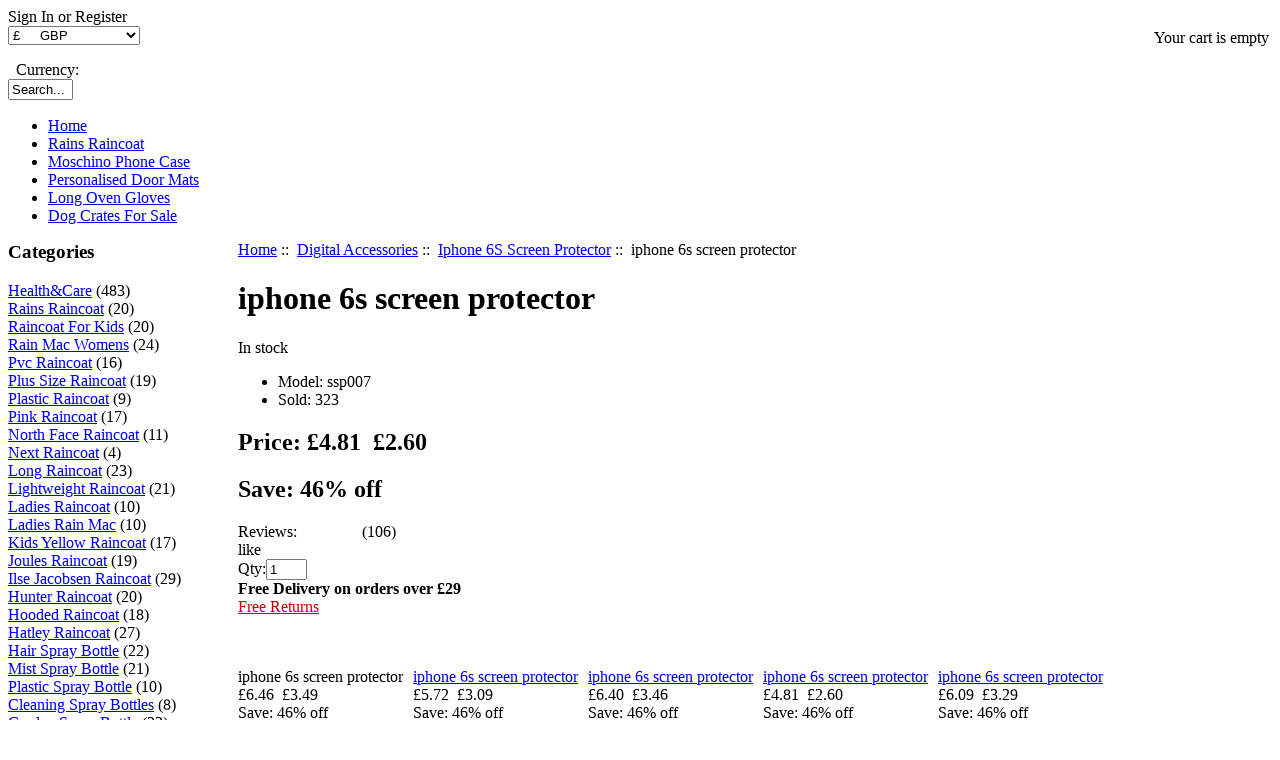

--- FILE ---
content_type: text/html; charset=utf-8
request_url: https://demariesdream.com/iphone-6s-screen-protector-p-785.html
body_size: 11241
content:
<html dir="ltr" lang="en">
<head>
  <meta name="viewport" content="width=device-width, initial-scale=1">
<meta http-equiv="content-type" content="text/html; charset=utf-8">
  <meta name="keywords" content="iphone 6s screen protector">
  <meta name="description" content="Cheap Grocery & Household Essentials | Department Store UK - Demariesdream iphone 6s screen protector -">
  <meta http-equiv="imagetoolbar" content="no">
  <title>iphone 6s screen protector</title>
  <base href="/">
  <link rel="stylesheet" type="text/css" href="includes/templates/my_en/css/style_imagehover.css">
  <link rel="stylesheet" type="text/css" href="includes/templates/my_en/css/style_tags.css">
  <link rel="stylesheet" type="text/css" href="includes/templates/my_en/css/style_wishlist_classic.css">
  <link rel="stylesheet" type="text/css" href="includes/templates/my_en/css/stylesheet.css">
  <link rel="stylesheet" type="text/css" href="includes/templates/my_en/css/stylesheet_css_buttons.css">
  <link rel="stylesheet" type="text/css" href="includes/templates/my_en/css/stylesheet_zen_lightbox.css">
  <link rel="stylesheet" type="text/css" media="print" href="includes/templates/my_en/css/print_stylesheet.css">
  <script type="text/javascript" src="includes/templates/my_en/jscript/jscript_imagehover.js"></script>
  <script type="text/javascript" src="includes/templates/my_en/jscript/jscript_jquery-1.7.1.min.js"></script>
  <script type="text/javascript" src="includes/modules/pages/product_info/jscript_textarea_counter.js"></script>
  <script language="javascript" type="text/javascript">
  //<![CDATA[
  <!--
  function popupWindow(url) {
  window.open(url,'popupWindow','toolbar=no,location=no,directories=no,status=no,menubar=no,scrollbars=no,resizable=yes,copyhistory=no,width=100,height=100,screenX=150,screenY=150,top=150,left=150')
  }
  function popupWindowPrice(url) {
  window.open(url,'popupWindow','toolbar=no,location=no,directories=no,status=no,menubar=no,scrollbars=yes,resizable=yes,copyhistory=no,width=600,height=400,screenX=150,screenY=150,top=150,left=150')
  }
  //-->
  //]]>
  </script>
  <script language="javascript" type="text/javascript">
  //<![CDATA[
  <!--
  /*
        Slimbox v2.04 - The ultimate lightweight Lightbox clone for jQuery
        (c) 2007-2010 Christophe Beyls <http://www.digitalia.be>
        MIT-style license.
  */

  (function(w){var E=w(window),u,f,F=-1,n,x,D,v,y,L,r,m=!window.XMLHttpRequest,s=[],l=document.documentElement,k={},t=new Image(),J=new Image(),H,a,g,p,I,d,G,c,A,K;w(function(){w("body").append(w([H=w('<div id="lbOverlay" />')[0],a=w('<div id="lbCenter" />')[0],G=w('<div id="lbBottomContainer" />')[0]]).css("display","none"));g=w('<div id="lbImage" />').appendTo(a).append(p=w('<div style="position: relative;" />').append([I=w('<a id="lbPrevLink" href="#" />').click(B)[0],d=w('<a id="lbNextLink" href="#" />').click(e)[0]])[0])[0];c=w('<div id="lbBottom" />').appendTo(G).append([w('<a id="lbCloseLink" href="#" />').click(C)[0],A=w('<div id="lbCaption" />')[0],K=w('<div id="lbNumber" />')[0],w('<div style="clear: both;" />')[0]])[0]});w.slimbox=function(O,N,M){u=w.extend({loop:false,overlayOpacity:0.8,overlayFadeDuration:400,resizeDuration:400,resizeEasing:"swing",initialWidth:250,initialHeight:250,imageFadeDuration:400,captionAnimationDuration:400,counterText:"Image {x} of {y}",closeKeys:[27,88,67],previousKeys:[37,80],nextKeys:[39,78]},M);if(typeof O=="string"){O=[[O,N]];N=0}y=E.scrollTop()+(E.height()/2);L=u.initialWidth;r=u.initialHeight;w(a).css({top:Math.max(0,y-(r/2)),width:L,height:r,marginLeft:-L/2}).show();v=m||(H.currentStyle&&(H.currentStyle.position!="fixed"));if(v){H.style.position="absolute"}w(H).css("opacity",u.overlayOpacity).fadeIn(u.overlayFadeDuration);z();j(1);f=O;u.loop=u.loop&&(f.length>1);return b(N)};w.fn.slimbox=function(M,P,O){P=P||function(Q){return[Q.href,Q.title]};O=O||function(){return true};var N=this;return N.unbind("click").click(function(){var S=this,U=0,T,Q=0,R;T=w.grep(N,function(W,V){return O.call(S,W,V)});for(R=T.length;Q<R;++Q){if(T[Q]==S){U=Q}T[Q]=P(T[Q],Q)}return w.slimbox(T,U,M)})};function z(){var N=E.scrollLeft(),M=E.width();w([a,G]).css("left",N+(M/2));if(v){w(H).css({left:N,top:E.scrollTop(),width:M,height:E.height()})}}function j(M){if(M){w("object").add(m?"select":"embed").each(function(O,P){s[O]=[P,P.style.visibility];P.style.visibility="hidden"})}else{w.each(s,function(O,P){P[0].style.visibility=P[1]});s=[]}var N=M?"bind":"unbind";E[N]("scroll resize",z);w(document)[N]("keydown",o)}function o(O){var N=O.keyCode,M=w.inArray;return(M(N,u.closeKeys)>=0)?C():(M(N,u.nextKeys)>=0)?e():(M(N,u.previousKeys)>=0)?B():false}function B(){return b(x)}function e(){return b(D)}function b(M){if(M>=0){F=M;n=f[F][0];x=(F||(u.loop?f.length:0))-1;D=((F+1)%f.length)||(u.loop?0:-1);q();a.className="lbLoading";k=new Image();k.onload=i;k.src=n}return false}function i(){a.className="";w(g).css({backgroundImage:"url("+n+")",visibility:"hidden",display:""});w(p).width(k.width);w([p,I,d]).height(k.height);w(A).html(f[F][1]||"");w(K).html((((f.length>1)&&u.counterText)||"").replace(/{x}/,F+1).replace(/{y}/,f.length));if(x>=0){t.src=f[x][0]}if(D>=0){J.src=f[D][0]}L=g.offsetWidth;r=g.offsetHeight;var M=Math.max(0,y-(r/2));if(a.offsetHeight!=r){w(a).animate({height:r,top:M},u.resizeDuration,u.resizeEasing)}if(a.offsetWidth!=L){w(a).animate({width:L,marginLeft:-L/2},u.resizeDuration,u.resizeEasing)}w(a).queue(function(){w(G).css({width:L,top:M+r,marginLeft:-L/2,visibility:"hidden",display:""});w(g).css({display:"none",visibility:"",opacity:""}).fadeIn(u.imageFadeDuration,h)})}function h(){if(x>=0){w(I).show()}if(D>=0){w(d).show()}w(c).css("marginTop",-c.offsetHeight).animate({marginTop:0},u.captionAnimationDuration);G.style.visibility=""}function q(){k.onload=null;k.src=t.src=J.src=n;w([a,g,c]).stop(true);w([I,d,g,G]).hide()}function C(){if(F>=0){q();F=x=D=-1;w(a).hide();w(H).stop().fadeOut(u.overlayFadeDuration,j)}return false}})(jQuery);

  // AUTOLOAD CODE BLOCK (MAY BE CHANGED OR REMOVED)
  if (!/android|iphone|ipod|series60|symbian|windows ce|blackberry/i.test(navigator.userAgent)) {
        jQuery(function($) {
                $("a[rel^='lightbox']").slimbox({/* Put custom options here */}, null, function(el) {
                        return (this == el) || ((this.rel.length > 8) && (this.rel == el.rel));
                });
        });
  }

  jQuery(function($) {
        $("a[rel^='lightbox']").slimbox({overlayOpacity:0.8,overlayFadeDuration:400,resizeDuration:400,resizeTransition:false,initialWidth:250,initialHeight:250,imageFadeDuration:400,captionAnimationDuration:400,counterText:"Image {x} of {y}",closeKeys:[27,88,67],previousKeys:[37,80],nextKeys:[39,78]}, function(el) 
        {
                return [el.href, el.title /* + '<br /><a href="' + el.href + '">Download this image<\/a>'*/];
        }, function(el) {
                return (this == el) || ((this.rel.length > 8) && (this.rel == el.rel));
        });
        });
  //-->
  //]]>
  </script>
  <link rel="alternate" type="application/rss+xml" title="RSS Specials Feed" href="/index.php?main_page=rss_feed&feed=specials">
  <link rel="alternate" type="application/rss+xml" title="RSS New Products Feed" href="/index.php?main_page=rss_feed&feed=new_products">
  <link rel="alternate" type="application/rss+xml" title="RSS Upcoming Feed" href="/index.php?main_page=rss_feed&feed=upcoming">
  <link rel="alternate" type="application/rss+xml" title="RSS Featured Feed" href="/index.php?main_page=rss_feed&feed=featured">
  <link rel="alternate" type="application/rss+xml" title="RSS Best Sellers Feed" href="/index.php?main_page=rss_feed&feed=best_sellers">
  <link rel="alternate" type="application/rss+xml" title="RSS Product Feed :: iphone 6s screen protector" href="/index.php?main_page=rss_feed&feed=products&products_id=785">
  <link rel="stylesheet" type="text/css" href="includes/templates/template_default/css/gpe.css">
  <script type="text/javascript" src="includes/templates/template_default/jscript/jquery/jquery.gpe.library.js"></script>
  <script type="text/javascript">
  //<![CDATA[
  <!--
  $(function(){$("#smallImg img").mouseover(function(){$("#mainImg img").attr("src",$(this).attr("src"))});$("#smallImg a").mouseover(function(){$("#jqzoom").attr("href",$(this).attr("href"))});$("#scrollImg").jCarouselLite({btnNext:"#imgNext",btnPrev:"#imgPrev",circular:false,vertical:false,visible:4,speed:400,scroll:1,start:0});$("#jqzoom").jqzoom({position:"right",showEffect:"fadein",hideEffect:"fadeout",fadeinSpeed:"medium",fadeoutSpeed:"medium",preloadPosition:"center",zoomType:"standard",preloadText:"Loading zoom",showPreload:true,title:false,lens:true,imageOpacity:0.2,zoomWidth:300,zoomHeight:300,xOffset:10,yOffset:10});$("#mainImg a,#scrollImg a").lightBox({overlayBgColor:"#5A5A5A",txtImage:"Images:",txtOf:"/",imageLoading:'includes/templates/template_default/images/gpe/loading.gif',imageBtnPrev:'includes/templates/template_default/images/gpe/lightboxPrev.gif',imageBtnNext:'includes/templates/template_default/images/gpe/lightboxNext.gif',imageBtnClose:'includes/templates/template_default/images/gpe/lightboxClose.gif',imageBlank:'includes/templates/template_default/images/gpe/lightboxBlank.gif',keyToClose:"c",keyToPrev:"p",keyToNext:"n",overlayOpacity:0.8,containerBorderSize:10,containerResizeSpeed:400,fixedNavigation:false});});
  //-->
  //]]>
  </script>
</head>
<body id="productinfoBody">  <ins data-ad-channel="b1abb8ba140ddacf357f0dd10203906a" data-biqdiq-init></ins>

  <div id="headlogo">
    <div id="headerWrapper">
      <div id="header_2">
        <div id="header_21">
          <div id="logo">
            <a href="/"></a>
          </div>
        </div>
        <div id="header_22">
          <div id="header_22_1">
            <div id="login_logout_section" class="float-right">
              Sign In or Register
            </div>
            <div align="right" class="float-right td-languages">
              <table align="right" class="align-center cart-header">
                <tr>
                  <td>
                    <div id="cartBoxEmpty">
                      <a rel="nofollow" href="/shopping_cart.html"></a>Your cart is empty
                    </div>
                  </td>
                </tr>
              </table>
            </div>
          </div>
          <div id="huobi">
            <div class="languages-wrapper">
              <form name="currencies_form" action="https://demariesdream.com/" method="get" id="currencies_form">
                <select name="currency" onchange="this.form.submit();">
                  <option value="USD">
                    $     USD
                  </option>
                  <option value="EUR">
                    €     EUR
                  </option>
                  <option value="GBP" selected>
                    £     GBP
                  </option>
                  <option value="CAD">
                    $     CAD
                  </option>
                  <option value="AUD">
                    $     AUD
                  </option>
                  <option value="DKK">
                    kr.   DKK
                  </option>
                  <option value="NOK">
                    kr.   NOK
                  </option>
                  <option value="SEK">
                    kr.   SEK
                  </option>
                  <option value="CHF">
                    ₣     CHF
                  </option>
                  <option value="VND">
                    Vietnamese Dongs
                  </option>
                </select> <input type="hidden" name="main_page" value="product_info"><input type="hidden" name="products_id" value="785">
              </form>
<label class="float-right">  Currency:</label>
            </div>
          </div>
        </div>
        <div id="header_12">
          <div class="search-header float-right">
            <form name="quick_find_header" action="https://demariesdream.com/advanced_search_result.html" method="get" id="quick_find_header">
              <input type="hidden" name="main_page" value="advanced_search_result"><input type="hidden" name="search_in_description" value="1">
              <div class="search-header-input">
                <input type="text" name="keyword" size="6" value="Search..." onfocus="if (this.value == 'Search...') this.value = '';" onblur="if (this.value == '') this.value = 'Search...';">
              </div>
<input class="button-search-header" type="image" src="includes/templates/my_en/images/search_header_button.gif" value="Serch">
            </form>
          </div>
        </div>
      </div>
    </div>
  </div>
  <div id="head_menu">
    <div id="top_nav">
    <div id="tab_nav">
      <ul class="list-style-none">
        <li class="home-link"><a href="/">Home</a></li>
        <li><a href="/healthcare-c-1/rains-raincoat-c-1_2/">Rains Raincoat</a></li>
        <li><a href="/digital-access-c-31/moschino-phone-case-c-31_32/">Moschino Phone Case</a></li>
        <li><a href="/household-items-c-88/personalised-door-mats-c-88_89/">Personalised Door Mats</a></li>
        <li><a href="/kitchen-tools-c-152/long-oven-gloves-c-152_153/">Long Oven Gloves</a></li>
        <li><a href="/pet-supplies-c-191/dog-crates-for-sale-c-191_192/">Dog Crates For Sale</a></li>
      </ul>
    </div>
</div>
    <div class="clearBoth"></div>
  </div>
  <div id="mainWrapper">
    <table width="100%" border="0" cellspacing="0" cellpadding="0" id="contentMainWrapper">
      <tr>
        <td id="navColumnOne" class="columnLeft" style="width: 230px">
          <div id="navColumnOneWrapper" style="width: 227px">
            <div class="leftBoxContainer" id="categories" style="width: 227px">
              <div class="sidebox-header-left main-sidebox-header-left">
                <h3 class="leftBoxHeading main-sidebox-header-right" id="categoriesHeading">Categories</h3>
              </div>
              <div id="categoriesContent" class="sideBoxContent">
                <div class="categories-top-list no-dots">
                  <a class="category-top" href="/healthcare-c-1/">Health&Care</a><span class="sub-count"> (483)</span>
                </div>
                <div class="subcategory">
                  <a class="category-products" href="/healthcare-c-1/rains-raincoat-c-1_2/">Rains Raincoat</a><span class="sub-count"> (20)</span>
                </div>
                <div class="subcategory">
                  <a class="category-products" href="/healthcare-c-1/raincoat-for-kids-c-1_3/">Raincoat For Kids</a><span class="sub-count"> (20)</span>
                </div>
                <div class="subcategory">
                  <a class="category-products" href="/healthcare-c-1/rain-mac-womens-c-1_4/">Rain Mac Womens</a><span class="sub-count"> (24)</span>
                </div>
                <div class="subcategory">
                  <a class="category-products" href="/healthcare-c-1/pvc-raincoat-c-1_5/">Pvc Raincoat</a><span class="sub-count"> (16)</span>
                </div>
                <div class="subcategory">
                  <a class="category-products" href="/healthcare-c-1/plus-size-raincoat-c-1_6/">Plus Size Raincoat</a><span class="sub-count"> (19)</span>
                </div>
                <div class="subcategory">
                  <a class="category-products" href="/healthcare-c-1/plastic-raincoat-c-1_7/">Plastic Raincoat</a><span class="sub-count"> (9)</span>
                </div>
                <div class="subcategory">
                  <a class="category-products" href="/healthcare-c-1/pink-raincoat-c-1_8/">Pink Raincoat</a><span class="sub-count"> (17)</span>
                </div>
                <div class="subcategory">
                  <a class="category-products" href="/healthcare-c-1/north-face-raincoat-c-1_9/">North Face Raincoat</a><span class="sub-count"> (11)</span>
                </div>
                <div class="subcategory">
                  <a class="category-products" href="/healthcare-c-1/next-raincoat-c-1_10/">Next Raincoat</a><span class="sub-count"> (4)</span>
                </div>
                <div class="subcategory">
                  <a class="category-products" href="/healthcare-c-1/long-raincoat-c-1_11/">Long Raincoat</a><span class="sub-count"> (23)</span>
                </div>
                <div class="subcategory">
                  <a class="category-products" href="/healthcare-c-1/lightweight-raincoat-c-1_12/">Lightweight Raincoat</a><span class="sub-count"> (21)</span>
                </div>
                <div class="subcategory">
                  <a class="category-products" href="/healthcare-c-1/ladies-raincoat-c-1_13/">Ladies Raincoat</a><span class="sub-count"> (10)</span>
                </div>
                <div class="subcategory">
                  <a class="category-products" href="/healthcare-c-1/ladies-rain-mac-c-1_14/">Ladies Rain Mac</a><span class="sub-count"> (10)</span>
                </div>
                <div class="subcategory">
                  <a class="category-products" href="/healthcare-c-1/kids-yellow-raincoat-c-1_15/">Kids Yellow Raincoat</a><span class="sub-count"> (17)</span>
                </div>
                <div class="subcategory">
                  <a class="category-products" href="/healthcare-c-1/joules-raincoat-c-1_16/">Joules Raincoat</a><span class="sub-count"> (19)</span>
                </div>
                <div class="subcategory">
                  <a class="category-products" href="/healthcare-c-1/ilse-jacobsen-raincoat-c-1_17/">Ilse Jacobsen Raincoat</a><span class="sub-count"> (29)</span>
                </div>
                <div class="subcategory">
                  <a class="category-products" href="/healthcare-c-1/hunter-raincoat-c-1_18/">Hunter Raincoat</a><span class="sub-count"> (20)</span>
                </div>
                <div class="subcategory">
                  <a class="category-products" href="/healthcare-c-1/hooded-raincoat-c-1_19/">Hooded Raincoat</a><span class="sub-count"> (18)</span>
                </div>
                <div class="subcategory">
                  <a class="category-products" href="/healthcare-c-1/hatley-raincoat-c-1_20/">Hatley Raincoat</a><span class="sub-count"> (27)</span>
                </div>
                <div class="subcategory">
                  <a class="category-products" href="/healthcare-c-1/hair-spray-bottle-c-1_21/">Hair Spray Bottle</a><span class="sub-count"> (22)</span>
                </div>
                <div class="subcategory">
                  <a class="category-products" href="/healthcare-c-1/mist-spray-bottle-c-1_22/">Mist Spray Bottle</a><span class="sub-count"> (21)</span>
                </div>
                <div class="subcategory">
                  <a class="category-products" href="/healthcare-c-1/plastic-spray-bottle-c-1_23/">Plastic Spray Bottle</a><span class="sub-count"> (10)</span>
                </div>
                <div class="subcategory">
                  <a class="category-products" href="/healthcare-c-1/cleaning-spray-bottles-c-1_24/">Cleaning Spray Bottles</a><span class="sub-count"> (8)</span>
                </div>
                <div class="subcategory">
                  <a class="category-products" href="/healthcare-c-1/garden-spray-bottle-c-1_25/">Garden Spray Bottle</a><span class="sub-count"> (22)</span>
                </div>
                <div class="subcategory">
                  <a class="category-products" href="/healthcare-c-1/mrs-hinch-spray-bottles-c-1_26/">Mrs Hinch Spray Bottles</a><span class="sub-count"> (7)</span>
                </div>
                <div class="subcategory">
                  <a class="category-products" href="/healthcare-c-1/perfume-spray-bottle-c-1_27/">Perfume Spray Bottle</a><span class="sub-count"> (13)</span>
                </div>
                <div class="subcategory">
                  <a class="category-products" href="/healthcare-c-1/plant-spray-bottle-c-1_28/">Plant Spray Bottle</a><span class="sub-count"> (18)</span>
                </div>
                <div class="subcategory">
                  <a class="category-products" href="/healthcare-c-1/trigger-spray-bottle-c-1_29/">Trigger Spray Bottle</a><span class="sub-count"> (18)</span>
                </div>
                <div class="subcategory">
                  <a class="category-products" href="/healthcare-c-1/white-spray-bottles-c-1_30/">White Spray Bottles</a><span class="sub-count"> (10)</span>
                </div>
                <div class="categories-top-list">
                  <a class="category-top" href="/digital-accessories-c-31/"><span class="category-subs-parent">Digital Accessories</span></a><span class="sub-count"> (776)</span>
                </div>
                <div class="subcategory">
                  <a class="category-products" href="/digital-accessories-c-31/moschino-phone-case-c-31_32/">Moschino Phone Case</a><span class="sub-count"> (15)</span>
                </div>
                <div class="subcategory">
                  <a class="category-products" href="/digital-accessories-c-31/mous-phone-case-c-31_33/">Mous Phone Case</a><span class="sub-count"> (16)</span>
                </div>
                <div class="subcategory">
                  <a class="category-products" href="/digital-accessories-c-31/off-white-phone-case-c-31_34/">Off White Phone Case</a><span class="sub-count"> (17)</span>
                </div>
                <div class="subcategory">
                  <a class="category-products" href="/digital-accessories-c-31/clear-phone-cases-c-31_35/">Clear Phone Cases</a><span class="sub-count"> (18)</span>
                </div>
                <div class="subcategory">
                  <a class="category-products" href="/digital-accessories-c-31/iphone-7-plus-phone-cases-c-31_36/">Iphone 7 Plus Phone Cases</a><span class="sub-count"> (13)</span>
                </div>
                <div class="subcategory">
                  <a class="category-products" href="/digital-accessories-c-31/iphone-se-phone-case-c-31_37/">Iphone Se Phone Case</a><span class="sub-count"> (14)</span>
                </div>
                <div class="subcategory">
                  <a class="category-products" href="/digital-accessories-c-31/samsung-phone-cases-c-31_38/">Samsung Phone Cases</a><span class="sub-count"> (7)</span>
                </div>
                <div class="subcategory">
                  <a class="category-products" href="/digital-accessories-c-31/supreme-phone-case-c-31_39/">Supreme Phone Case</a><span class="sub-count"> (12)</span>
                </div>
                <div class="subcategory">
                  <a class="category-products" href="/digital-accessories-c-31/waterproof-phone-case-c-31_40/">Waterproof Phone Case</a><span class="sub-count"> (24)</span>
                </div>
                <div class="subcategory">
                  <a class="category-products" href="/digital-accessories-c-31/iphone-xr-case-c-31_41/">Iphone Xr Case</a><span class="sub-count"> (14)</span>
                </div>
                <div class="subcategory">
                  <a class="category-products" href="/digital-accessories-c-31/iphone-8-plus-case-c-31_42/">Iphone 8 Plus Case</a><span class="sub-count"> (22)</span>
                </div>
                <div class="subcategory">
                  <a class="category-products" href="/digital-accessories-c-31/iphone-x-case-c-31_43/">Iphone X Case</a><span class="sub-count"> (24)</span>
                </div>
                <div class="subcategory">
                  <a class="category-products" href="/digital-accessories-c-31/iphone-cases-c-31_44/">Iphone Cases</a><span class="sub-count"> (15)</span>
                </div>
                <div class="subcategory">
                  <a class="category-products" href="/digital-accessories-c-31/iphone-xs-case-c-31_45/">Iphone Xs Case</a><span class="sub-count"> (20)</span>
                </div>
                <div class="subcategory">
                  <a class="category-products" href="/digital-accessories-c-31/iphone-8-case-c-31_46/">Iphone 8 Case</a><span class="sub-count"> (8)</span>
                </div>
                <div class="subcategory">
                  <a class="category-products" href="/digital-accessories-c-31/iphone-11-case-c-31_47/">Iphone 11 Case</a><span class="sub-count"> (7)</span>
                </div>
                <div class="subcategory">
                  <a class="category-products" href="/digital-accessories-c-31/mous-case-c-31_48/">Mous Case</a><span class="sub-count"> (16)</span>
                </div>
                <div class="subcategory">
                  <a class="category-products" href="/digital-accessories-c-31/iphone-6s-cases-c-31_49/">Iphone 6S Cases</a><span class="sub-count"> (12)</span>
                </div>
                <div class="subcategory">
                  <a class="category-products" href="/digital-accessories-c-31/iphone-7-plus-cases-c-31_50/">Iphone 7 Plus Cases</a><span class="sub-count"> (21)</span>
                </div>
                <div class="subcategory">
                  <a class="category-products" href="/digital-accessories-c-31/samsung-s9-screen-protector-c-31_51/">Samsung S9 Screen Protector</a><span class="sub-count"> (3)</span>
                </div>
                <div class="subcategory">
                  <a class="category-products" href="/digital-accessories-c-31/iphone-6s-screen-protector-c-31_52/"><span class="category-subs-selected">Iphone 6S Screen Protector</span></a><span class="sub-count"> (12)</span>
                </div>
                <div class="subcategory">
                  <a class="category-products" href="/digital-accessories-c-31/s10-plus-screen-protector-c-31_53/">S10 Plus Screen Protector</a><span class="sub-count"> (25)</span>
                </div>
                <div class="subcategory">
                  <a class="category-products" href="/digital-accessories-c-31/iphone-7-plus-screen-protector-c-31_54/">Iphone 7 Plus Screen Protector</a><span class="sub-count"> (6)</span>
                </div>
                <div class="subcategory">
                  <a class="category-products" href="/digital-accessories-c-31/iphone-11-screen-protector-c-31_55/">Iphone 11 Screen Protector</a><span class="sub-count"> (8)</span>
                </div>
                <div class="subcategory">
                  <a class="category-products" href="/digital-accessories-c-31/samsung-s8-screen-protector-c-31_56/">Samsung S8 Screen Protector</a><span class="sub-count"> (3)</span>
                </div>
                <div class="subcategory">
                  <a class="category-products" href="/digital-accessories-c-31/s8-screen-protector-c-31_57/">S8 Screen Protector</a><span class="sub-count"> (12)</span>
                </div>
                <div class="subcategory">
                  <a class="category-products" href="/digital-accessories-c-31/samsung-s10-plus-screen-protector-c-31_58/">Samsung S10 Plus Screen Protector</a><span class="sub-count"> (9)</span>
                </div>
                <div class="subcategory">
                  <a class="category-products" href="/digital-accessories-c-31/huawei-p30-pro-screen-protector-c-31_59/">Huawei P30 Pro Screen Protector</a><span class="sub-count"> (13)</span>
                </div>
                <div class="subcategory">
                  <a class="category-products" href="/digital-accessories-c-31/iphone-11-pro-screen-protector-c-31_60/">Iphone 11 Pro Screen Protector</a><span class="sub-count"> (6)</span>
                </div>
                <div class="subcategory">
                  <a class="category-products" href="/digital-accessories-c-31/ipad-screen-protector-c-31_61/">Ipad Screen Protector</a><span class="sub-count"> (14)</span>
                </div>
                <div class="subcategory">
                  <a class="category-products" href="/digital-accessories-c-31/s9-screen-protector-c-31_62/">S9 Screen Protector</a><span class="sub-count"> (19)</span>
                </div>
                <div class="subcategory">
                  <a class="category-products" href="/digital-accessories-c-31/wireless-samsung-charger-c-31_63/">Wireless Samsung Charger</a><span class="sub-count"> (25)</span>
                </div>
                <div class="subcategory">
                  <a class="category-products" href="/digital-accessories-c-31/se-phone-cases-c-31_64/">Se Phone Cases</a><span class="sub-count"> (9)</span>
                </div>
                <div class="subcategory">
                  <a class="category-products" href="/digital-accessories-c-31/iphone-adapter-c-31_65/">Iphone Adapter</a><span class="sub-count"> (13)</span>
                </div>
                <div class="subcategory">
                  <a class="category-products" href="/digital-accessories-c-31/wireless-charging-pad-c-31_66/">Wireless Charging Pad</a><span class="sub-count"> (25)</span>
                </div>
                <div class="subcategory">
                  <a class="category-products" href="/digital-accessories-c-31/phone-stand-c-31_67/">Phone Stand</a><span class="sub-count"> (26)</span>
                </div>
                <div class="subcategory">
                  <a class="category-products" href="/digital-accessories-c-31/iphone-headphone-adapter-c-31_68/">Iphone Headphone Adapter</a><span class="sub-count"> (20)</span>
                </div>
                <div class="subcategory">
                  <a class="category-products" href="/digital-accessories-c-31/phone-charger-c-31_69/">Phone Charger</a><span class="sub-count"> (7)</span>
                </div>
                <div class="subcategory">
                  <a class="category-products" href="/digital-accessories-c-31/qi-charger-c-31_70/">Qi Charger</a><span class="sub-count"> (14)</span>
                </div>
                <div class="subcategory">
                  <a class="category-products" href="/digital-accessories-c-31/mobile-charger-c-31_71/">Mobile Charger</a><span class="sub-count"> (7)</span>
                </div>
                <div class="subcategory">
                  <a class="category-products" href="/digital-accessories-c-31/wireless-phone-charger-c-31_72/">Wireless Phone Charger</a><span class="sub-count"> (17)</span>
                </div>
                <div class="subcategory">
                  <a class="category-products" href="/digital-accessories-c-31/custom-popsocket-c-31_73/">Custom Popsocket</a><span class="sub-count"> (12)</span>
                </div>
                <div class="subcategory">
                  <a class="category-products" href="/digital-accessories-c-31/qi-wireless-charger-c-31_74/">Qi Wireless Charger</a><span class="sub-count"> (17)</span>
                </div>
                <div class="subcategory">
                  <a class="category-products" href="/digital-accessories-c-31/samsung-s8-charger-c-31_75/">Samsung S8 Charger</a><span class="sub-count"> (13)</span>
                </div>
                <div class="subcategory">
                  <a class="category-products" href="/digital-accessories-c-31/bike-phone-mount-c-31_76/">Bike Phone Mount</a><span class="sub-count"> (7)</span>
                </div>
                <div class="subcategory">
                  <a class="category-products" href="/digital-accessories-c-31/iphone-car-holder-c-31_77/">Iphone Car Holder</a><span class="sub-count"> (18)</span>
                </div>
                <div class="subcategory">
                  <a class="category-products" href="/digital-accessories-c-31/best-car-phone-holder-c-31_78/">Best Car Phone Holder</a><span class="sub-count"> (14)</span>
                </div>
                <div class="subcategory">
                  <a class="category-products" href="/digital-accessories-c-31/mobile-phone-stand-c-31_79/">Mobile Phone Stand</a><span class="sub-count"> (25)</span>
                </div>
                <div class="subcategory">
                  <a class="category-products" href="/digital-accessories-c-31/phone-holder-for-running-c-31_80/">Phone Holder For Running</a><span class="sub-count"> (10)</span>
                </div>
                <div class="subcategory">
                  <a class="category-products" href="/digital-accessories-c-31/phone-armband-c-31_81/">Phone Armband</a><span class="sub-count"> (24)</span>
                </div>
                <div class="subcategory">
                  <a class="category-products" href="/digital-accessories-c-31/magnetic-car-phone-holder-c-31_82/">Magnetic Car Phone Holder</a><span class="sub-count"> (3)</span>
                </div>
                <div class="subcategory">
                  <a class="category-products" href="/digital-accessories-c-31/motorcycle-phone-holder-c-31_83/">Motorcycle Phone Holder</a><span class="sub-count"> (6)</span>
                </div>
                <div class="subcategory">
                  <a class="category-products" href="/digital-accessories-c-31/phone-holder-for-bed-c-31_84/">Phone Holder For Bed</a><span class="sub-count"> (11)</span>
                </div>
                <div class="subcategory">
                  <a class="category-products" href="/digital-accessories-c-31/running-armband-c-31_85/">Running Armband</a><span class="sub-count"> (3)</span>
                </div>
                <div class="subcategory">
                  <a class="category-products" href="/digital-accessories-c-31/mobile-phone-holder-for-car-c-31_86/">Mobile Phone Holder For Car</a><span class="sub-count"> (17)</span>
                </div>
                <div class="subcategory">
                  <a class="category-products" href="/digital-accessories-c-31/wireless-car-charger-mount-c-31_87/">Wireless Car Charger Mount</a><span class="sub-count"> (8)</span>
                </div>
                <div class="categories-top-list">
                  <a class="category-top" href="/household-items-c-88/">Household items</a><span class="sub-count"> (737)</span>
                </div>
                <div class="subcategory">
                  <a class="category-products" href="/household-items-c-88/personalised-door-mats-c-88_89/">Personalised Door Mats</a><span class="sub-count"> (23)</span>
                </div>
                <div class="subcategory">
                  <a class="category-products" href="/household-items-c-88/indoor-door-mats-c-88_90/">Indoor Door Mats</a><span class="sub-count"> (4)</span>
                </div>
                <div class="subcategory">
                  <a class="category-products" href="/household-items-c-88/outside-door-mats-c-88_92/">Outside Door Mats</a><span class="sub-count"> (6)</span>
                </div>
                <div class="subcategory">
                  <a class="category-products" href="/household-items-c-88/round-bath-mat-c-88_93/">Round Bath Mat</a><span class="sub-count"> (12)</span>
                </div>
                <div class="subcategory">
                  <a class="category-products" href="/household-items-c-88/outdoor-door-mat-c-88_94/">Outdoor Door Mat</a><span class="sub-count"> (13)</span>
                </div>
                <div class="subcategory">
                  <a class="category-products" href="/household-items-c-88/large-bath-mat-c-88_95/">Large Bath Mat</a><span class="sub-count"> (1)</span>
                </div>
                <div class="subcategory">
                  <a class="category-products" href="/household-items-c-88/ikea-mats-c-88_96/">Ikea Mats</a><span class="sub-count"> (1)</span>
                </div>
                <div class="subcategory">
                  <a class="category-products" href="/household-items-c-88/door-mats-argos-c-88_97/">Door Mats Argos</a><span class="sub-count"> (8)</span>
                </div>
                <div class="subcategory">
                  <a class="category-products" href="/household-items-c-88/dunelm-door-mat-c-88_98/">Dunelm Door Mat</a><span class="sub-count"> (15)</span>
                </div>
                <div class="subcategory">
                  <a class="category-products" href="/household-items-c-88/bath-matt-c-88_99/">Bath Matt</a><span class="sub-count"> (7)</span>
                </div>
                <div class="subcategory">
                  <a class="category-products" href="/household-items-c-88/runner-mat-c-88_100/">Runner Mat</a><span class="sub-count"> (13)</span>
                </div>
                <div class="subcategory">
                  <a class="category-products" href="/household-items-c-88/boho-pillows-c-88_101/">Boho Pillows</a><span class="sub-count"> (11)</span>
                </div>
                <div class="subcategory">
                  <a class="category-products" href="/household-items-c-88/gold-pillows-c-88_102/">Gold Pillows</a><span class="sub-count"> (18)</span>
                </div>
                <div class="subcategory">
                  <a class="category-products" href="/household-items-c-88/faux-fur-pillows-c-88_103/">Faux Fur Pillows</a><span class="sub-count"> (25)</span>
                </div>
                <div class="subcategory">
                  <a class="category-products" href="/household-items-c-88/black-and-white-pillows-c-88_104/">Black And White Pillows</a><span class="sub-count"> (13)</span>
                </div>
                <div class="subcategory">
                  <a class="category-products" href="/household-items-c-88/teal-pillows-c-88_105/">Teal Pillows</a><span class="sub-count"> (15)</span>
                </div>
                <div class="subcategory">
                  <a class="category-products" href="/household-items-c-88/velvet-pillows-c-88_106/">Velvet Pillows</a><span class="sub-count"> (10)</span>
                </div>
                <div class="subcategory">
                  <a class="category-products" href="/household-items-c-88/blue-pillows-c-88_107/">Blue Pillows</a><span class="sub-count"> (16)</span>
                </div>
                <div class="subcategory">
                  <a class="category-products" href="/household-items-c-88/fur-pillows-c-88_108/">Fur Pillows</a><span class="sub-count"> (8)</span>
                </div>
                <div class="subcategory">
                  <a class="category-products" href="/household-items-c-88/pink-throw-pillows-c-88_109/">Pink Throw Pillows</a><span class="sub-count"> (22)</span>
                </div>
                <div class="subcategory">
                  <a class="category-products" href="/household-items-c-88/waterproof-sofa-cover-c-88_110/">Waterproof Sofa Cover</a><span class="sub-count"> (12)</span>
                </div>
                <div class="subcategory">
                  <a class="category-products" href="/household-items-c-88/klippan-sofa-cover-c-88_111/">Klippan Sofa Cover</a><span class="sub-count"> (6)</span>
                </div>
                <div class="subcategory">
                  <a class="category-products" href="/household-items-c-88/sofa-covers-dunelm-c-88_112/">Sofa Covers Dunelm</a><span class="sub-count"> (3)</span>
                </div>
                <div class="subcategory">
                  <a class="category-products" href="/household-items-c-88/stretch-sofa-covers-c-88_113/">Stretch Sofa Covers</a><span class="sub-count"> (11)</span>
                </div>
                <div class="subcategory">
                  <a class="category-products" href="/household-items-c-88/loose-sofa-covers-c-88_114/">Loose Sofa Covers</a><span class="sub-count"> (1)</span>
                </div>
                <div class="subcategory">
                  <a class="category-products" href="/household-items-c-88/fitted-sofa-covers-c-88_115/">Fitted Sofa Covers</a><span class="sub-count"> (6)</span>
                </div>
                <div class="subcategory">
                  <a class="category-products" href="/household-items-c-88/armchair-arm-covers-c-88_116/">Armchair Arm Covers</a><span class="sub-count"> (13)</span>
                </div>
                <div class="subcategory">
                  <a class="category-products" href="/household-items-c-88/sofa-cover-uk-c-88_117/">Sofa Cover Uk</a><span class="sub-count"> (5)</span>
                </div>
                <div class="subcategory">
                  <a class="category-products" href="/household-items-c-88/ikea-sofas-ektorp-c-88_118/">Ikea Sofas Ektorp</a><span class="sub-count"> (1)</span>
                </div>
                <div class="subcategory">
                  <a class="category-products" href="/household-items-c-88/sofa-covers-uk-c-88_119/">Sofa Covers Uk</a><span class="sub-count"> (10)</span>
                </div>
                <div class="subcategory">
                  <a class="category-products" href="/household-items-c-88/3-seater-sofa-cover-c-88_120/">3 Seater Sofa Cover</a><span class="sub-count"> (11)</span>
                </div>
                <div class="subcategory">
                  <a class="category-products" href="/household-items-c-88/unicorn-shower-curtain-c-88_121/">Unicorn Shower Curtain</a><span class="sub-count"> (26)</span>
                </div>
                <div class="subcategory">
                  <a class="category-products" href="/household-items-c-88/next-shower-curtain-c-88_122/">Next Shower Curtain</a><span class="sub-count"> (5)</span>
                </div>
                <div class="subcategory">
                  <a class="category-products" href="/household-items-c-88/3d-shower-curtains-c-88_123/">3D Shower Curtains</a><span class="sub-count"> (23)</span>
                </div>
                <div class="subcategory">
                  <a class="category-products" href="/household-items-c-88/bath-shower-curtain-c-88_124/">Bath Shower Curtain</a><span class="sub-count"> (2)</span>
                </div>
                <div class="subcategory">
                  <a class="category-products" href="/household-items-c-88/shower-curtain-designs-c-88_125/">Shower Curtain Designs</a><span class="sub-count"> (10)</span>
                </div>
                <div class="subcategory">
                  <a class="category-products" href="/household-items-c-88/shower-curtain-brown-c-88_126/">Shower Curtain Brown</a><span class="sub-count"> (23)</span>
                </div>
                <div class="subcategory">
                  <a class="category-products" href="/household-items-c-88/shower-curtain-periodic-table-c-88_127/">Shower Curtain Periodic Table</a><span class="sub-count"> (24)</span>
                </div>
                <div class="subcategory">
                  <a class="category-products" href="/household-items-c-88/tapestry-kits-c-88_128/">Tapestry Kits</a><span class="sub-count"> (17)</span>
                </div>
                <div class="subcategory">
                  <a class="category-products" href="/household-items-c-88/ehrman-tapestry-c-88_129/">Ehrman Tapestry</a><span class="sub-count"> (13)</span>
                </div>
                <div class="subcategory">
                  <a class="category-products" href="/household-items-c-88/wall-tapestry-uk-c-88_130/">Wall Tapestry Uk</a><span class="sub-count"> (7)</span>
                </div>
                <div class="subcategory">
                  <a class="category-products" href="/household-items-c-88/tapestry-kits-uk-c-88_131/">Tapestry Kits Uk</a><span class="sub-count"> (10)</span>
                </div>
                <div class="subcategory">
                  <a class="category-products" href="/household-items-c-88/toddler-bedding-c-88_132/">Toddler Bedding</a><span class="sub-count"> (12)</span>
                </div>
                <div class="subcategory">
                  <a class="category-products" href="/household-items-c-88/teddy-bear-bedding-c-88_133/">Teddy Bear Bedding</a><span class="sub-count"> (10)</span>
                </div>
                <div class="subcategory">
                  <a class="category-products" href="/household-items-c-88/dorma-bedding-c-88_134/">Dorma Bedding</a><span class="sub-count"> (11)</span>
                </div>
                <div class="subcategory">
                  <a class="category-products" href="/household-items-c-88/luxury-bedding-c-88_135/">Luxury Bedding</a><span class="sub-count"> (7)</span>
                </div>
                <div class="subcategory">
                  <a class="category-products" href="/household-items-c-88/tesco-bedding-c-88_136/">Tesco Bedding</a><span class="sub-count"> (16)</span>
                </div>
                <div class="subcategory">
                  <a class="category-products" href="/household-items-c-88/matalan-bedding-c-88_137/">Matalan Bedding</a><span class="sub-count"> (10)</span>
                </div>
                <div class="subcategory">
                  <a class="category-products" href="/household-items-c-88/double-duvet-covers-c-88_138/">Double Duvet Covers</a><span class="sub-count"> (23)</span>
                </div>
                <div class="subcategory">
                  <a class="category-products" href="/household-items-c-88/boys-bedding-c-88_139/">Boys Bedding</a><span class="sub-count"> (17)</span>
                </div>
                <div class="subcategory">
                  <a class="category-products" href="/household-items-c-88/duvet-cover-king-size-c-88_140/">Duvet Cover King Size</a><span class="sub-count"> (18)</span>
                </div>
                <div class="subcategory">
                  <a class="category-products" href="/household-items-c-88/camping-bedding-c-88_141/">Camping Bedding</a><span class="sub-count"> (11)</span>
                </div>
                <div class="subcategory">
                  <a class="category-products" href="/household-items-c-88/bedding-c-88_142/">Bedding</a><span class="sub-count"> (14)</span>
                </div>
                <div class="subcategory">
                  <a class="category-products" href="/household-items-c-88/ikea-wall-art-c-88_143/">Ikea Wall Art</a><span class="sub-count"> (7)</span>
                </div>
                <div class="subcategory">
                  <a class="category-products" href="/household-items-c-88/bedroom-wall-art-c-88_144/">Bedroom Wall Art</a><span class="sub-count"> (12)</span>
                </div>
                <div class="subcategory">
                  <a class="category-products" href="/household-items-c-88/modern-wall-art-c-88_145/">Modern Wall Art</a><span class="sub-count"> (23)</span>
                </div>
                <div class="subcategory">
                  <a class="category-products" href="/household-items-c-88/cheap-wall-art-c-88_146/">Cheap Wall Art</a><span class="sub-count"> (1)</span>
                </div>
                <div class="subcategory">
                  <a class="category-products" href="/household-items-c-88/wayfair-wall-art-c-88_147/">Wayfair Wall Art</a><span class="sub-count"> (14)</span>
                </div>
                <div class="subcategory">
                  <a class="category-products" href="/household-items-c-88/black-and-white-wall-art-c-88_148/">Black And White Wall Art</a><span class="sub-count"> (4)</span>
                </div>
                <div class="subcategory">
                  <a class="category-products" href="/household-items-c-88/the-range-wall-art-c-88_149/">The Range Wall Art</a><span class="sub-count"> (11)</span>
                </div>
                <div class="subcategory">
                  <a class="category-products" href="/household-items-c-88/silver-wall-art-c-88_150/">Silver Wall Art</a><span class="sub-count"> (13)</span>
                </div>
                <div class="subcategory">
                  <a class="category-products" href="/household-items-c-88/wall-art-for-living-room-c-88_151/">Wall Art For Living Room</a><span class="sub-count"> (23)</span>
                </div>
                <div class="categories-top-list">
                  <a class="category-top" href="/kitchen-tools-c-152/">Kitchen Tools</a><span class="sub-count"> (504)</span>
                </div>
                <div class="subcategory">
                  <a class="category-products" href="/kitchen-tools-c-152/long-oven-gloves-c-152_153/">Long Oven Gloves</a><span class="sub-count"> (21)</span>
                </div>
                <div class="subcategory">
                  <a class="category-products" href="/kitchen-tools-c-152/pink-oven-gloves-c-152_154/">Pink Oven Gloves</a><span class="sub-count"> (24)</span>
                </div>
                <div class="subcategory">
                  <a class="category-products" href="/kitchen-tools-c-152/le-creuset-oven-mitt-c-152_155/">Le Creuset Oven Mitt</a><span class="sub-count"> (19)</span>
                </div>
                <div class="subcategory">
                  <a class="category-products" href="/kitchen-tools-c-152/rubber-oven-gloves-c-152_156/">Rubber Oven Gloves</a><span class="sub-count"> (5)</span>
                </div>
                <div class="subcategory">
                  <a class="category-products" href="/kitchen-tools-c-152/novelty-oven-gloves-c-152_157/">Novelty Oven Gloves</a><span class="sub-count"> (22)</span>
                </div>
                <div class="subcategory">
                  <a class="category-products" href="/kitchen-tools-c-152/funny-oven-gloves-c-152_158/">Funny Oven Gloves</a><span class="sub-count"> (7)</span>
                </div>
                <div class="subcategory">
                  <a class="category-products" href="/kitchen-tools-c-152/green-oven-gloves-c-152_159/">Green Oven Gloves</a><span class="sub-count"> (16)</span>
                </div>
                <div class="subcategory">
                  <a class="category-products" href="/kitchen-tools-c-152/kids-oven-gloves-c-152_160/">Kids Oven Gloves</a><span class="sub-count"> (12)</span>
                </div>
                <div class="subcategory">
                  <a class="category-products" href="/kitchen-tools-c-152/blue-oven-gloves-c-152_161/">Blue Oven Gloves</a><span class="sub-count"> (25)</span>
                </div>
                <div class="subcategory">
                  <a class="category-products" href="/kitchen-tools-c-152/oven-gloves-ebay-c-152_162/">Oven Gloves Ebay</a><span class="sub-count"> (7)</span>
                </div>
                <div class="subcategory">
                  <a class="category-products" href="/kitchen-tools-c-152/orange-oven-gloves-c-152_163/">Orange Oven Gloves</a><span class="sub-count"> (18)</span>
                </div>
                <div class="subcategory">
                  <a class="category-products" href="/kitchen-tools-c-152/kitchenaid-oven-gloves-c-152_164/">Kitchenaid Oven Gloves</a><span class="sub-count"> (16)</span>
                </div>
                <div class="subcategory">
                  <a class="category-products" href="/kitchen-tools-c-152/yellow-oven-gloves-c-152_165/">Yellow Oven Gloves</a><span class="sub-count"> (26)</span>
                </div>
                <div class="subcategory">
                  <a class="category-products" href="/kitchen-tools-c-152/purple-oven-gloves-c-152_166/">Purple Oven Gloves</a><span class="sub-count"> (10)</span>
                </div>
                <div class="subcategory">
                  <a class="category-products" href="/kitchen-tools-c-152/oven-mitts-uk-c-152_167/">Oven Mitts Uk</a><span class="sub-count"> (12)</span>
                </div>
                <div class="subcategory">
                  <a class="category-products" href="/kitchen-tools-c-152/disney-oven-gloves-c-152_168/">Disney Oven Gloves</a><span class="sub-count"> (9)</span>
                </div>
                <div class="subcategory">
                  <a class="category-products" href="/kitchen-tools-c-152/oven-gloves-lakeland-c-152_169/">Oven Gloves Lakeland</a><span class="sub-count"> (10)</span>
                </div>
                <div class="subcategory">
                  <a class="category-products" href="/kitchen-tools-c-152/le-creuset-double-oven-glove-c-152_170/">Le Creuset Double Oven Glove</a><span class="sub-count"> (18)</span>
                </div>
                <div class="subcategory">
                  <a class="category-products" href="/kitchen-tools-c-152/ulster-weavers-oven-gloves-c-152_171/">Ulster Weavers Oven Gloves</a><span class="sub-count"> (22)</span>
                </div>
                <div class="subcategory">
                  <a class="category-products" href="/kitchen-tools-c-152/the-range-oven-gloves-c-152_172/">The Range Oven Gloves</a><span class="sub-count"> (20)</span>
                </div>
                <div class="subcategory">
                  <a class="category-products" href="/kitchen-tools-c-152/blitz-kitchen-roll-c-152_173/">Blitz Kitchen Roll</a><span class="sub-count"> (14)</span>
                </div>
                <div class="subcategory">
                  <a class="category-products" href="/kitchen-tools-c-152/reusable-kitchen-roll-c-152_174/">Reusable Kitchen Roll</a><span class="sub-count"> (4)</span>
                </div>
                <div class="subcategory">
                  <a class="category-products" href="/kitchen-tools-c-152/plenty-paper-towels-c-152_175/">Plenty Paper Towels</a><span class="sub-count"> (1)</span>
                </div>
                <div class="subcategory">
                  <a class="category-products" href="/kitchen-tools-c-152/bounty-kitchen-roll-c-152_176/">Bounty Kitchen Roll</a><span class="sub-count"> (3)</span>
                </div>
                <div class="subcategory">
                  <a class="category-products" href="/kitchen-tools-c-152/bamboo-kitchen-roll-c-152_177/">Bamboo Kitchen Roll</a><span class="sub-count"> (2)</span>
                </div>
                <div class="subcategory">
                  <a class="category-products" href="/kitchen-tools-c-152/reusable-kitchen-towels-c-152_178/">Reusable Kitchen Towels</a><span class="sub-count"> (12)</span>
                </div>
                <div class="subcategory">
                  <a class="category-products" href="/kitchen-tools-c-152/aldi-kitchen-roll-c-152_179/">Aldi Kitchen Roll</a><span class="sub-count"> (4)</span>
                </div>
                <div class="subcategory">
                  <a class="category-products" href="/kitchen-tools-c-152/plenty-kitchen-roll-offers-c-152_180/">Plenty Kitchen Roll Offers</a><span class="sub-count"> (11)</span>
                </div>
                <div class="subcategory">
                  <a class="category-products" href="/kitchen-tools-c-152/c-fold-hand-towels-c-152_181/">C Fold Hand Towels</a><span class="sub-count"> (22)</span>
                </div>
                <div class="subcategory">
                  <a class="category-products" href="/kitchen-tools-c-152/tork-paper-towel-dispensers-c-152_182/">Tork Paper Towel Dispensers</a><span class="sub-count"> (14)</span>
                </div>
                <div class="subcategory">
                  <a class="category-products" href="/kitchen-tools-c-152/green-paper-towels-c-152_183/">Green Paper Towels</a><span class="sub-count"> (16)</span>
                </div>
                <div class="subcategory">
                  <a class="category-products" href="/kitchen-tools-c-152/hand-towel-dispensers-c-152_184/">Hand Towel Dispensers</a><span class="sub-count"> (21)</span>
                </div>
                <div class="subcategory">
                  <a class="category-products" href="/kitchen-tools-c-152/sainsburys-kitchen-roll-c-152_185/">Sainsburys Kitchen Roll</a><span class="sub-count"> (9)</span>
                </div>
                <div class="subcategory">
                  <a class="category-products" href="/kitchen-tools-c-152/icing-spatula-c-152_186/">Icing Spatula</a><span class="sub-count"> (20)</span>
                </div>
                <div class="subcategory">
                  <a class="category-products" href="/kitchen-tools-c-152/cake-smoother-c-152_187/">Cake Smoother</a><span class="sub-count"> (7)</span>
                </div>
                <div class="subcategory">
                  <a class="category-products" href="/kitchen-tools-c-152/icing-smoother-c-152_188/">Icing Smoother</a><span class="sub-count"> (6)</span>
                </div>
                <div class="subcategory">
                  <a class="category-products" href="/kitchen-tools-c-152/cake-lifter-c-152_189/">Cake Lifter</a><span class="sub-count"> (13)</span>
                </div>
                <div class="subcategory">
                  <a class="category-products" href="/kitchen-tools-c-152/cake-icing-tools-c-152_190/">Cake Icing Tools</a><span class="sub-count"> (6)</span>
                </div>
                <div class="categories-top-list">
                  <a class="category-top" href="/pet-supplies-c-191/">Pet Supplies</a><span class="sub-count"> (158)</span>
                </div>
                <div class="subcategory">
                  <a class="category-products" href="/pet-supplies-c-191/dog-crates-for-sale-c-191_192/">Dog Crates For Sale</a><span class="sub-count"> (17)</span>
                </div>
                <div class="subcategory">
                  <a class="category-products" href="/pet-supplies-c-191/interactive-cat-toys-c-191_193/">Interactive Cat Toys</a><span class="sub-count"> (11)</span>
                </div>
                <div class="subcategory">
                  <a class="category-products" href="/pet-supplies-c-191/andis-dog-clippers-c-191_194/">Andis Dog Clippers</a><span class="sub-count"> (14)</span>
                </div>
                <div class="subcategory">
                  <a class="category-products" href="/pet-supplies-c-191/wahl-dog-clippers-c-191_195/">Wahl Dog Clippers</a><span class="sub-count"> (8)</span>
                </div>
                <div class="subcategory">
                  <a class="category-products" href="/pet-supplies-c-191/cat-food-online-c-191_196/">Cat Food Online</a><span class="sub-count"> (18)</span>
                </div>
                <div class="subcategory">
                  <a class="category-products" href="/pet-supplies-c-191/soft-dog-crate-c-191_197/">Soft Dog Crate</a><span class="sub-count"> (23)</span>
                </div>
                <div class="subcategory">
                  <a class="category-products" href="/pet-supplies-c-191/puppy-accessories-c-191_198/">Puppy Accessories</a><span class="sub-count"> (4)</span>
                </div>
                <div class="subcategory">
                  <a class="category-products" href="/pet-supplies-c-191/large-cat-carrier-c-191_199/">Large Cat Carrier</a><span class="sub-count"> (19)</span>
                </div>
                <div class="subcategory">
                  <a class="category-products" href="/pet-supplies-c-191/cat-carrier-bag-c-191_200/">Cat Carrier Bag</a><span class="sub-count"> (7)</span>
                </div>
                <div class="subcategory">
                  <a class="category-products" href="/pet-supplies-c-191/dog-crate-bed-c-191_201/">Dog Crate Bed</a><span class="sub-count"> (6)</span>
                </div>
                <div class="subcategory">
                  <a class="category-products" href="/pet-supplies-c-191/cat-toys-uk-c-191_202/">Cat Toys Uk</a><span class="sub-count"> (14)</span>
                </div>
                <div class="subcategory">
                  <a class="category-products" href="/pet-supplies-c-191/arden-grange-puppy-food-c-191_203/">Arden Grange Puppy Food</a><span class="sub-count"> (17)</span>
                </div>
              </div>
            </div>
            <div class="leftBoxContainer" id="whatsnew" style="width: 227px">
              <div class="sidebox-header-left">
                <h3 class="leftBoxHeading" id="whatsnewHeading">New Products</h3>
              </div>
              <div class="sideBoxContent centeredContent">
                <div class="sideBoxContentItem">
                  <a href="/blue-oven-gloves-p-2139.html"></a>
                  <div class="pimg"></div>
<br>
                  blue oven gloves
                  <div>
                    <span class="normalprice">£9.05</span>  <span class="productSpecialPrice">£4.89</span>
                    <div>
                      <span class="productPriceDiscount">Save: 46% off</span>
                    </div>
                  </div>
                  <div class="proSOLD">
                    Sold:
                  </div>
                  <div class="forward wish_link">
                    like
                  </div>
                  <div class="listreviews back" style="background:url(includes/templates/my_en/images/stars_3.gif) no-repeat left center; padding-left:65px">
                    (55)
                  </div>
<br class="clearBoth">
                </div>
                <div class="sideBoxContentItem">
                  <a href="/blue-oven-gloves-p-2140.html"></a>
                  <div class="pimg"></div>
<br>
                  blue oven gloves
                  <div>
                    <span class="normalprice">£18.69</span>  <span class="productSpecialPrice">£10.10</span>
                    <div>
                      <span class="productPriceDiscount">Save: 46% off</span>
                    </div>
                  </div>
                  <div class="proSOLD">
                    Sold:
                  </div>
                  <div class="forward wish_link">
                    like
                  </div>
                  <div class="listreviews back" style="background:url(includes/templates/my_en/images/stars_5.gif) no-repeat left center; padding-left:65px">
                    (69)
                  </div>
<br class="clearBoth">
                </div>
                <div class="sideBoxContentItem">
                  <a href="/blue-oven-gloves-p-2141.html"></a>
                  <div class="pimg"></div>
<br>
                  blue oven gloves
                  <div>
                    <span class="normalprice">£7.70</span>  <span class="productSpecialPrice">£4.16</span>
                    <div>
                      <span class="productPriceDiscount">Save: 46% off</span>
                    </div>
                  </div>
                  <div class="proSOLD">
                    Sold:
                  </div>
                  <div class="forward wish_link">
                    like
                  </div>
                  <div class="listreviews back" style="background:url(includes/templates/my_en/images/stars_3.gif) no-repeat left center; padding-left:65px">
                    (107)
                  </div>
<br class="clearBoth">
                </div>
                <div class="sideBoxContentItem">
                  <a href="/blue-oven-gloves-p-2142.html"></a>
                  <div class="pimg"></div>
<br>
                  blue oven gloves
                  <div>
                    <span class="normalprice">£14.21</span>  <span class="productSpecialPrice">£7.68</span>
                    <div>
                      <span class="productPriceDiscount">Save: 46% off</span>
                    </div>
                  </div>
                  <div class="proSOLD">
                    Sold:
                  </div>
                  <div class="forward wish_link">
                    like
                  </div>
                  <div class="listreviews back" style="background:url(includes/templates/my_en/images/stars_4.gif) no-repeat left center; padding-left:65px">
                    (85)
                  </div>
<br class="clearBoth">
                </div>
                <div class="sideBoxContentItem">
                  <a href="/blue-oven-gloves-p-2143.html"></a>
                  <div class="pimg"></div>
<br>
                  blue oven gloves
                  <div>
                    <span class="normalprice">£19.46</span>  <span class="productSpecialPrice">£10.52</span>
                    <div>
                      <span class="productPriceDiscount">Save: 46% off</span>
                    </div>
                  </div>
                  <div class="proSOLD">
                    Sold:
                  </div>
                  <div class="forward wish_link">
                    like
                  </div>
                  <div class="listreviews back" style="background:url(includes/templates/my_en/images/stars_5.gif) no-repeat left center; padding-left:65px">
                    (75)
                  </div>
<br class="clearBoth">
                </div>
                <div class="sideBoxContentItem">
                  <a href="/blue-oven-gloves-p-2144.html"></a>
                  <div class="pimg"></div>
<br>
                  blue oven gloves
                  <div>
                    <span class="normalprice">£17.02</span>  <span class="productSpecialPrice">£9.20</span>
                    <div>
                      <span class="productPriceDiscount">Save: 46% off</span>
                    </div>
                  </div>
                  <div class="proSOLD">
                    Sold:
                  </div>
                  <div class="forward wish_link">
                    like
                  </div>
                  <div class="listreviews back" style="background:url(includes/templates/my_en/images/stars_3.gif) no-repeat left center; padding-left:65px">
                    (84)
                  </div>
<br class="clearBoth">
                </div>
                <div class="sideBoxContentItem">
                  <a href="/blue-oven-gloves-p-2145.html"></a>
                  <div class="pimg"></div>
<br>
                  blue oven gloves
                  <div>
                    <span class="normalprice">£8.94</span>  <span class="productSpecialPrice">£4.83</span>
                    <div>
                      <span class="productPriceDiscount">Save: 46% off</span>
                    </div>
                  </div>
                  <div class="proSOLD">
                    Sold:
                  </div>
                  <div class="forward wish_link">
                    like
                  </div>
                  <div class="listreviews back" style="background:url(includes/templates/my_en/images/stars_5.gif) no-repeat left center; padding-left:65px">
                    (102)
                  </div>
<br class="clearBoth">
                </div>
                <div class="sideBoxContentItem">
                  <a href="/blue-oven-gloves-p-2146.html"></a>
                  <div class="pimg"></div>
<br>
                  blue oven gloves
                  <div>
                    <span class="normalprice">£14.19</span>  <span class="productSpecialPrice">£7.67</span>
                    <div>
                      <span class="productPriceDiscount">Save: 46% off</span>
                    </div>
                  </div>
                  <div class="proSOLD">
                    Sold:
                  </div>
                  <div class="forward wish_link">
                    like
                  </div>
                  <div class="listreviews back" style="background:url(includes/templates/my_en/images/stars_5.gif) no-repeat left center; padding-left:65px">
                    (63)
                  </div>
<br class="clearBoth">
                </div>
              </div>
            </div>
            <div class="leftBoxContainer" id="information" style="width: 227px">
              <div class="sidebox-header-left">
                <h3 class="leftBoxHeading" id="informationHeading">Information</h3>
              </div>
              <div id="informationContent" class="sideBoxContent">
                <ul style="margin: 0; padding: 0; list-style-type: none;">
                  <li><a href="/shippinginfo.html">Shipping & Returns</a></li>
                  <li><a href="/privacy.html">Privacy Notice</a></li>
                  <li><a href="/conditions.html">F.A.Q</a></li>
                  <li><a href="/contact_us.html">Contact Us</a></li>
                  <li><a href="/site_map.html">Site Map</a></li>
                  <li><a href="/gv_faq.html">Gift Certificate FAQ</a></li>
                  <li><a href="/discount_coupon.html">Discount Coupons</a></li>
                  <li><a href="/unsubscribe.html">Newsletter Unsubscribe</a></li>
                </ul>
              </div>
            </div>
            <div class="leftBoxContainer" id="whosonline" style="width: 227px">
              <div class="sidebox-header-left">
                <h3 class="leftBoxHeading" id="whosonlineHeading">Who's Online</h3>
              </div>
              <div id="whosonlineContent" class="sideBoxContent centeredContent">
                There currently are 15 guests online.
              </div>
            </div>
          </div>
        </td>
        <td id="columnCenter" valign="top">
          <div id="navBreadCrumb">
            <a href="/">Home</a> ::  <a href="/digital-accessories-c-31/">Digital Accessories</a> ::  <a href="/digital-accessories-c-31/iphone-6s-screen-protector-c-31_52/">Iphone 6S Screen Protector</a> ::  iphone 6s screen protector
          </div>
          <div class="centerColumn" id="productGeneral">
            <form name="cart_quantity" action="https://demariesdream.com/iphone-6s-screen-protector-p-785.html?action=add_product" method="post" enctype="multipart/form-data" id="cart_quantity">
              <input type="hidden" name="securityToken" value="3d03d46e789535c0f884b91724284fe8">
              <div id="productMainImage" class="centeredContent back">
                <div class="imgBox">
                  <div id="mainImg" class="leftDiv">
                    
                  </div>
                  <div class="clear"></div>
                  <div id="smallImg" class="scrollLevel">
                    <div class="clear"></div>
                  </div>
                  <div class="clear"></div>
                </div>
              </div>
              <div id="proright">
                <div style="overflow:hidden;">
                  <h1 id="productName" class="productGeneral">iphone 6s screen protector </h1>
                  <div id="shop_xr1">
                    <div class="addthis_toolbox addthis_default_style">
                      <a class="addthis_button_facebook_like" fb:like:layout="button_count"></a> <a class="addthis_button_tweet"></a> <a class="addthis_button_pinterest_pinit"></a> <a class="addthis_counter addthis_pill_style"></a>
                    </div>
                    <script type="text/javascript">
                    //<![CDATA[
                    var addthis_config = {"data_track_addressbar":false};
                    //]]>
                    </script> 
                    <script type="text/javascript" src="//s7.addthis.com/js/300/addthis_widget.js#pubid=ra-50ee0b892bdb5624"></script>
                  </div>
                  <div id="shop_la">
                    In stock
                  </div>
                  <ul id="productDetailsList" class="floatingBox back">
                    <li>Model: ssp007</li>
                    <li class="sold_li">Sold: <span id="p_sold">323</span>
                      <div class="oneup"></div>
                    </li>
                  </ul>
                  <h2 id="productPrices" class="productGeneral">
<span>Price:</span> <span class="normalprice">£4.81</span>  <span class="productSpecialPrice">£2.60</span>
</h2>
                  <div>
                    <h2 id="productPrices" class="productGeneral"><span class="productPriceDiscount">Save: 46% off</span></h2>
                  </div>
                  <div id="inforeviews" style="overflow:hidden;">
                    <span style="float:left">Reviews:</span>
                    <div class="pro_rev back">
                      <span style="background:url(includes/templates/my_en/images/stars_4.gif) no-repeat left center; padding-left:65px">(106)</span>
                    </div>
                    <div class="forward wish_link">
                      like
                    </div>
                  </div>
                  <div id="puadd">
                    <div id="puadd1">
                      <input type="hidden" id="products_id" value="785">
                    </div>
                  </div>
                  <div id="puadd2">
                    <div id="cartAdd">
                      Qty:<input type="text" name="cart_quantity" value="1" maxlength="5" size="3"><input type="hidden" name="products_id" value="785"> <input type="image" style="vertical-align:middle;" title="Add to Cart" alt="Add to Cart" src="includes/templates/my_en/buttons/english/button_in_cart_1.png">
                    </div>
                  </div>
                  <div id="a_lianjie">
                    <div id="a_lianjie2">
                      <b>Free Delivery on orders over £29</b><br>
                      <a href="/shippinginfo.html" target="_blank"><font color="#CC0000">Free Returns</font></a>
                    </div>
                  </div>
                </div>
              </div>
<br class="clearBoth">
              <div style="text-align:center;"></div>
<br class="clearBoth">
            </form>
            <div class="centerBoxWrapper" id="similar_product" style="overflow:hidden;">
              <ul style="list-style:none; padding:0; margin:0;">
                <li id="li0" class="centerBoxContents" style="float:left; text-align:left; width:175px; list-style-type:none;">
                  
                  <div class="pimg">
                    
                    <p style="text-align:left; margin:0; padding:0;">iphone 6s screen protector<br>
                    <span class="normalprice">£6.46</span>  <span class="productSpecialPrice">£3.49</span></p>
                    <div>
                      <span class="productPriceDiscount">Save: 46% off</span>
                    </div>
                    <p></p>
                  </div>
                </li>
                <li id="li1" class="centerBoxContents" style="float:left; text-align:left; width:175px; list-style-type:none;">
                  <a href="/iphone-6s-screen-protector-p-784.html"></a>
                  <div class="pimg">
                    
                    <p style="text-align:left; margin:0; padding:0;"><a class="pro_name" href="/iphone-6s-screen-protector-p-784.html">iphone 6s screen protector</a><br>
                    <span class="normalprice">£5.72</span>  <span class="productSpecialPrice">£3.09</span></p>
                    <div>
                      <span class="productPriceDiscount">Save: 46% off</span>
                    </div>
                    <p></p>
                  </div>
                </li>
                <li id="li2" class="centerBoxContents" style="float:left; text-align:left; width:175px; list-style-type:none;">
                  <a href="/iphone-6s-screen-protector-p-782.html"></a>
                  <div class="pimg">
                    
                    <p style="text-align:left; margin:0; padding:0;"><a class="pro_name" href="/iphone-6s-screen-protector-p-782.html">iphone 6s screen protector</a><br>
                    <span class="normalprice">£6.40</span>  <span class="productSpecialPrice">£3.46</span></p>
                    <div>
                      <span class="productPriceDiscount">Save: 46% off</span>
                    </div>
                    <p></p>
                  </div>
                </li>
                <li id="li3" class="centerBoxContents" style="float:left; text-align:left; width:175px; list-style-type:none;">
                  <a href="/iphone-6s-screen-protector-p-785.html"></a>
                  <div class="pimg">
                    
                    <p style="text-align:left; margin:0; padding:0;"><a class="pro_name" href="/iphone-6s-screen-protector-p-785.html">iphone 6s screen protector</a><br>
                    <span class="normalprice">£4.81</span>  <span class="productSpecialPrice">£2.60</span></p>
                    <div>
                      <span class="productPriceDiscount">Save: 46% off</span>
                    </div>
                    <p></p>
                  </div>
                </li>
                <li id="li4" class="centerBoxContents" style="float:left; text-align:left; width:175px; list-style-type:none;">
                  <a href="/iphone-6s-screen-protector-p-788.html"></a>
                  <div class="pimg">
                    
                    <p style="text-align:left; margin:0; padding:0;"><a class="pro_name" href="/iphone-6s-screen-protector-p-788.html">iphone 6s screen protector</a><br>
                    <span class="normalprice">£6.09</span>  <span class="productSpecialPrice">£3.29</span></p>
                    <div>
                      <span class="productPriceDiscount">Save: 46% off</span>
                    </div>
                    <p></p>
                  </div>
                </li>
                <li id="li5" class="centerBoxContents" style="float:left; text-align:left; width:175px; list-style-type:none;">
                  <a href="/iphone-6s-screen-protector-p-789.html"></a>
                  <div class="pimg">
                    
                    <p style="text-align:left; margin:0; padding:0;"><a class="pro_name" href="/iphone-6s-screen-protector-p-789.html">iphone 6s screen protector</a><br>
                    <span class="normalprice">£5.31</span>  <span class="productSpecialPrice">£2.87</span></p>
                    <div>
                      <span class="productPriceDiscount">Save: 46% off</span>
                    </div>
                    <p></p>
                  </div>
                </li>
                <li id="li6" class="centerBoxContents" style="float:left; text-align:left; width:175px; list-style-type:none;">
                  <a href="/iphone-6s-screen-protector-p-786.html"></a>
                  <div class="pimg">
                    
                    <p style="text-align:left; margin:0; padding:0;"><a class="pro_name" href="/iphone-6s-screen-protector-p-786.html">iphone 6s screen protector</a><br>
                    <span class="normalprice">£5.64</span>  <span class="productSpecialPrice">£3.05</span></p>
                    <div>
                      <span class="productPriceDiscount">Save: 46% off</span>
                    </div>
                    <p></p>
                  </div>
                </li>
                <li id="li7" class="centerBoxContents" style="float:left; text-align:left; width:175px; list-style-type:none;">
                  <a href="/iphone-6s-screen-protector-p-783.html"></a>
                  <div class="pimg">
                    
                    <p style="text-align:left; margin:0; padding:0;"><a class="pro_name" href="/iphone-6s-screen-protector-p-783.html">iphone 6s screen protector</a><br>
                    <span class="normalprice">£4.94</span>  <span class="productSpecialPrice">£2.67</span></p>
                    <div>
                      <span class="productPriceDiscount">Save: 46% off</span>
                    </div>
                    <p></p>
                  </div>
                </li>
              </ul>
            </div>
          </div>
        </td>
      </tr>
    </table>
    <div id="navSuppWrapper">
      <div style="text-align: center;"></div>
      <div style="text-align: center;"></div>
      <div id="siteinfoLegal" class="legalCopyright">
        Copyright © 2020 <a href="/"><strong>demariesdream.com</strong></a> All Rights Reserved. 
      </div>
<br>
      <div style="display:none;">
        <div style="display:none;"></div>
      </div>
      <div class="clearBoth"></div>
    </div>
  </div>
<script defer src="https://static.cloudflareinsights.com/beacon.min.js/vcd15cbe7772f49c399c6a5babf22c1241717689176015" integrity="sha512-ZpsOmlRQV6y907TI0dKBHq9Md29nnaEIPlkf84rnaERnq6zvWvPUqr2ft8M1aS28oN72PdrCzSjY4U6VaAw1EQ==" data-cf-beacon='{"version":"2024.11.0","token":"403f52829ea04a5a8e6bb7736f168b07","r":1,"server_timing":{"name":{"cfCacheStatus":true,"cfEdge":true,"cfExtPri":true,"cfL4":true,"cfOrigin":true,"cfSpeedBrain":true},"location_startswith":null}}' crossorigin="anonymous"></script>
</body>
</html>
